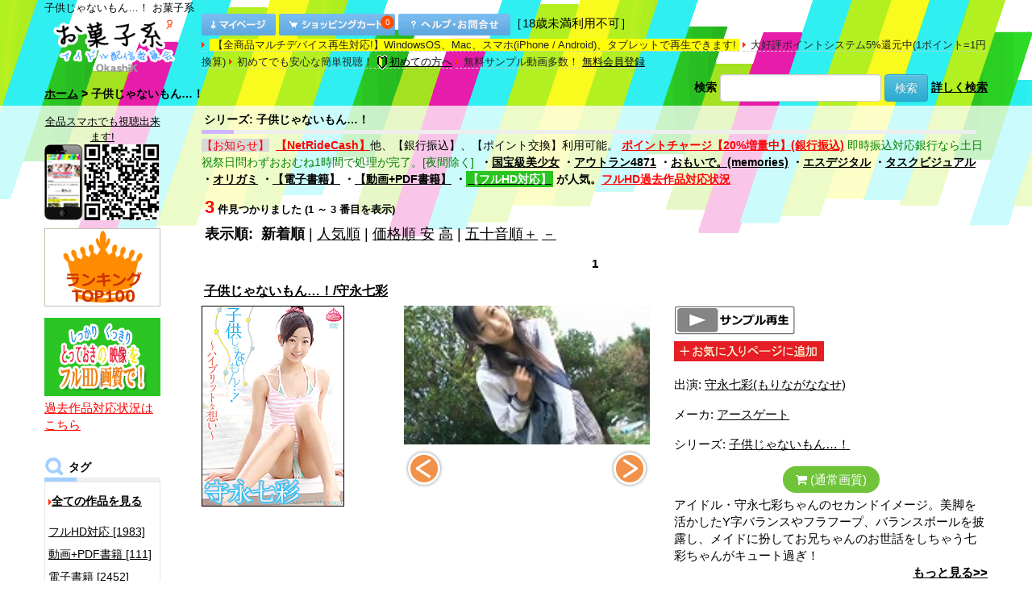

--- FILE ---
content_type: text/css
request_url: https://okashik.atype.jp/font-awesome/css/font-awesome-animation.css
body_size: 33030
content:
/*!
 * font-awesome-animation - v0.0.10
 * https://github.com/l-lin/font-awesome-animation
 * License: MIT
 */
@-webkit-keyframes wrench {
  0% {
    -webkit-transform: rotate(-12deg);
    transform: rotate(-12deg);
  }
  8% {
    -webkit-transform: rotate(12deg);
    transform: rotate(12deg);
  }
  10% {
    -webkit-transform: rotate(24deg);
    transform: rotate(24deg);
  }
  18% {
    -webkit-transform: rotate(-24deg);
    transform: rotate(-24deg);
  }
  20% {
    -webkit-transform: rotate(-24deg);
    transform: rotate(-24deg);
  }
  28% {
    -webkit-transform: rotate(24deg);
    transform: rotate(24deg);
  }
  30% {
    -webkit-transform: rotate(24deg);
    transform: rotate(24deg);
  }
  38% {
    -webkit-transform: rotate(-24deg);
    transform: rotate(-24deg);
  }
  40% {
    -webkit-transform: rotate(-24deg);
    transform: rotate(-24deg);
  }
  48% {
    -webkit-transform: rotate(24deg);
    transform: rotate(24deg);
  }
  50% {
    -webkit-transform: rotate(24deg);
    transform: rotate(24deg);
  }
  58% {
    -webkit-transform: rotate(-24deg);
    transform: rotate(-24deg);
  }
  60% {
    -webkit-transform: rotate(-24deg);
    transform: rotate(-24deg);
  }
  68% {
    -webkit-transform: rotate(24deg);
    transform: rotate(24deg);
  }
  75%, 100% {
    -webkit-transform: rotate(0deg);
    transform: rotate(0deg);
  }
}
@keyframes wrench {
  0% {
    -webkit-transform: rotate(-12deg);
    -ms-transform: rotate(-12deg);
    transform: rotate(-12deg);
  }
  8% {
    -webkit-transform: rotate(12deg);
    -ms-transform: rotate(12deg);
    transform: rotate(12deg);
  }
  10% {
    -webkit-transform: rotate(24deg);
    -ms-transform: rotate(24deg);
    transform: rotate(24deg);
  }
  18% {
    -webkit-transform: rotate(-24deg);
    -ms-transform: rotate(-24deg);
    transform: rotate(-24deg);
  }
  20% {
    -webkit-transform: rotate(-24deg);
    -ms-transform: rotate(-24deg);
    transform: rotate(-24deg);
  }
  28% {
    -webkit-transform: rotate(24deg);
    -ms-transform: rotate(24deg);
    transform: rotate(24deg);
  }
  30% {
    -webkit-transform: rotate(24deg);
    -ms-transform: rotate(24deg);
    transform: rotate(24deg);
  }
  38% {
    -webkit-transform: rotate(-24deg);
    -ms-transform: rotate(-24deg);
    transform: rotate(-24deg);
  }
  40% {
    -webkit-transform: rotate(-24deg);
    -ms-transform: rotate(-24deg);
    transform: rotate(-24deg);
  }
  48% {
    -webkit-transform: rotate(24deg);
    -ms-transform: rotate(24deg);
    transform: rotate(24deg);
  }
  50% {
    -webkit-transform: rotate(24deg);
    -ms-transform: rotate(24deg);
    transform: rotate(24deg);
  }
  58% {
    -webkit-transform: rotate(-24deg);
    -ms-transform: rotate(-24deg);
    transform: rotate(-24deg);
  }
  60% {
    -webkit-transform: rotate(-24deg);
    -ms-transform: rotate(-24deg);
    transform: rotate(-24deg);
  }
  68% {
    -webkit-transform: rotate(24deg);
    -ms-transform: rotate(24deg);
    transform: rotate(24deg);
  }
  75%, 100% {
    -webkit-transform: rotate(0deg);
    -ms-transform: rotate(0deg);
    transform: rotate(0deg);
  }
}
.faa-wrench.animated,
.faa-wrench.animated-hover:hover,
.faa-parent.animated-hover:hover > .faa-wrench {
  -webkit-animation: wrench 2.5s ease infinite;
  animation: wrench 2.5s ease infinite;
  transform-origin-x: 90%;
  transform-origin-y: 35%;
  transform-origin-z: initial;
}
.faa-wrench.animated.faa-fast,
.faa-wrench.animated-hover.faa-fast:hover,
.faa-parent.animated-hover:hover > .faa-wrench.faa-fast {
  -webkit-animation: wrench 1.2s ease infinite;
  animation: wrench 1.2s ease infinite;
}
.faa-wrench.animated.faa-slow,
.faa-wrench.animated-hover.faa-slow:hover,
.faa-parent.animated-hover:hover > .faa-wrench.faa-slow {
  -webkit-animation: wrench 3.7s ease infinite;
  animation: wrench 3.7s ease infinite;
}
/* BELL */
@-webkit-keyframes ring {
  0% {
    -webkit-transform: rotate(-15deg);
    transform: rotate(-15deg);
  }
  2% {
    -webkit-transform: rotate(15deg);
    transform: rotate(15deg);
  }
  4% {
    -webkit-transform: rotate(-18deg);
    transform: rotate(-18deg);
  }
  6% {
    -webkit-transform: rotate(18deg);
    transform: rotate(18deg);
  }
  8% {
    -webkit-transform: rotate(-22deg);
    transform: rotate(-22deg);
  }
  10% {
    -webkit-transform: rotate(22deg);
    transform: rotate(22deg);
  }
  12% {
    -webkit-transform: rotate(-18deg);
    transform: rotate(-18deg);
  }
  14% {
    -webkit-transform: rotate(18deg);
    transform: rotate(18deg);
  }
  16% {
    -webkit-transform: rotate(-12deg);
    transform: rotate(-12deg);
  }
  18% {
    -webkit-transform: rotate(12deg);
    transform: rotate(12deg);
  }
  20%, 100% {
    -webkit-transform: rotate(0deg);
    transform: rotate(0deg);
  }
}
@keyframes ring {
  0% {
    -webkit-transform: rotate(-15deg);
    -ms-transform: rotate(-15deg);
    transform: rotate(-15deg);
  }
  2% {
    -webkit-transform: rotate(15deg);
    -ms-transform: rotate(15deg);
    transform: rotate(15deg);
  }
  4% {
    -webkit-transform: rotate(-18deg);
    -ms-transform: rotate(-18deg);
    transform: rotate(-18deg);
  }
  6% {
    -webkit-transform: rotate(18deg);
    -ms-transform: rotate(18deg);
    transform: rotate(18deg);
  }
  8% {
    -webkit-transform: rotate(-22deg);
    -ms-transform: rotate(-22deg);
    transform: rotate(-22deg);
  }
  10% {
    -webkit-transform: rotate(22deg);
    -ms-transform: rotate(22deg);
    transform: rotate(22deg);
  }
  12% {
    -webkit-transform: rotate(-18deg);
    -ms-transform: rotate(-18deg);
    transform: rotate(-18deg);
  }
  14% {
    -webkit-transform: rotate(18deg);
    -ms-transform: rotate(18deg);
    transform: rotate(18deg);
  }
  16% {
    -webkit-transform: rotate(-12deg);
    -ms-transform: rotate(-12deg);
    transform: rotate(-12deg);
  }
  18% {
    -webkit-transform: rotate(12deg);
    -ms-transform: rotate(12deg);
    transform: rotate(12deg);
  }
  20%, 100% {
    -webkit-transform: rotate(0deg);
    -ms-transform: rotate(0deg);
    transform: rotate(0deg);
  }
}
.faa-ring.animated,
.faa-ring.animated-hover:hover,
.faa-parent.animated-hover:hover > .faa-ring {
  -webkit-animation: ring 2s ease infinite;
  animation: ring 2s ease infinite;
  transform-origin-x: 50%;
  transform-origin-y: 0px;
  transform-origin-z: initial;
}
.faa-ring.animated.faa-fast,
.faa-ring.animated-hover.faa-fast:hover,
.faa-parent.animated-hover:hover > .faa-ring.faa-fast {
  -webkit-animation: ring 1s ease infinite;
  animation: ring 1s ease infinite;
}
.faa-ring.animated.faa-slow,
.faa-ring.animated-hover.faa-slow:hover,
.faa-parent.animated-hover:hover > .faa-ring.faa-slow {
  -webkit-animation: ring 3s ease infinite;
  animation: ring 3s ease infinite;
}
/* VERTICAL */
@-webkit-keyframes vertical {
  0% {
    -webkit-transform: translate(0,-3px);
    transform: translate(0,-3px);
  }
  4% {
    -webkit-transform: translate(0,3px);
    transform: translate(0,3px);
  }
  8% {
    -webkit-transform: translate(0,-3px);
    transform: translate(0,-3px);
  }
  12% {
    -webkit-transform: translate(0,3px);
    transform: translate(0,3px);
  }
  16% {
    -webkit-transform: translate(0,-3px);
    transform: translate(0,-3px);
  }
  20% {
    -webkit-transform: translate(0,3px);
    transform: translate(0,3px);
  }
  22%, 100% {
    -webkit-transform: translate(0,0);
    transform: translate(0,0);
  }
}
@keyframes vertical {
  0% {
    -webkit-transform: translate(0,-3px);
    -ms-transform: translate(0,-3px);
    transform: translate(0,-3px);
  }
  4% {
    -webkit-transform: translate(0,3px);
    -ms-transform: translate(0,3px);
    transform: translate(0,3px);
  }
  8% {
    -webkit-transform: translate(0,-3px);
    -ms-transform: translate(0,-3px);
    transform: translate(0,-3px);
  }
  12% {
    -webkit-transform: translate(0,3px);
    -ms-transform: translate(0,3px);
    transform: translate(0,3px);
  }
  16% {
    -webkit-transform: translate(0,-3px);
    -ms-transform: translate(0,-3px);
    transform: translate(0,-3px);
  }
  20% {
    -webkit-transform: translate(0,3px);
    -ms-transform: translate(0,3px);
    transform: translate(0,3px);
  }
  22%, 100% {
    -webkit-transform: translate(0,0);
    -ms-transform: translate(0,0);
    transform: translate(0,0);
  }
}
.faa-vertical.animated,
.faa-vertical.animated-hover:hover,
.faa-parent.animated-hover:hover > .faa-vertical {
  -webkit-animation: vertical 2s ease infinite;
  animation: vertical 2s ease infinite;
}
.faa-vertical.animated.faa-fast,
.faa-vertical.animated-hover.faa-fast:hover,
.faa-parent.animated-hover:hover > .faa-vertical.faa-fast {
  -webkit-animation: vertical 1s ease infinite;
  animation: vertical 1s ease infinite;
}
.faa-vertical.animated.faa-slow,
.faa-vertical.animated-hover.faa-slow:hover,
.faa-parent.animated-hover:hover > .faa-vertical.faa-slow {
  -webkit-animation: vertical 4s ease infinite;
  animation: vertical 4s ease infinite;
}
/* HORIZONTAL */
@-webkit-keyframes horizontal {
  0% {
    -webkit-transform: translate(0,0);
    transform: translate(0,0);
  }
  6% {
    -webkit-transform: translate(5px,0);
    transform: translate(5px,0);
  }
  12% {
    -webkit-transform: translate(0,0);
    transform: translate(0,0);
  }
  18% {
    -webkit-transform: translate(5px,0);
    transform: translate(5px,0);
  }
  24% {
    -webkit-transform: translate(0,0);
    transform: translate(0,0);
  }
  30% {
    -webkit-transform: translate(5px,0);
    transform: translate(5px,0);
  }
  36%, 100% {
    -webkit-transform: translate(0,0);
    transform: translate(0,0);
  }
}
@keyframes horizontal {
  0% {
    -webkit-transform: translate(0,0);
    -ms-transform: translate(0,0);
    transform: translate(0,0);
  }
  6% {
    -webkit-transform: translate(5px,0);
    -ms-transform: translate(5px,0);
    transform: translate(5px,0);
  }
  12% {
    -webkit-transform: translate(0,0);
    -ms-transform: translate(0,0);
    transform: translate(0,0);
  }
  18% {
    -webkit-transform: translate(5px,0);
    -ms-transform: translate(5px,0);
    transform: translate(5px,0);
  }
  24% {
    -webkit-transform: translate(0,0);
    -ms-transform: translate(0,0);
    transform: translate(0,0);
  }
  30% {
    -webkit-transform: translate(5px,0);
    -ms-transform: translate(5px,0);
    transform: translate(5px,0);
  }
  36%, 100% {
    -webkit-transform: translate(0,0);
    -ms-transform: translate(0,0);
    transform: translate(0,0);
  }
}
.faa-horizontal.animated,
.faa-horizontal.animated-hover:hover,
.faa-parent.animated-hover:hover > .faa-horizontal {
  -webkit-animation: horizontal 2s ease infinite;
  animation: horizontal 2s ease infinite;
}
.faa-horizontal.animated.faa-fast,
.faa-horizontal.animated-hover.faa-fast:hover,
.faa-parent.animated-hover:hover > .faa-horizontal.faa-fast {
  -webkit-animation: horizontal 1s ease infinite;
  animation: horizontal 1s ease infinite;
}
.faa-horizontal.animated.faa-slow,
.faa-horizontal.animated-hover.faa-slow:hover,
.faa-parent.animated-hover:hover > .faa-horizontal.faa-slow {
  -webkit-animation: horizontal 3s ease infinite;
  animation: horizontal 3s ease infinite;
}
/* FLASHING */
@-webkit-keyframes flash {
  0%, 100%, 50% {
    opacity: 1;
  }
  25%, 75% {
    opacity: 0;
  }
}
@keyframes flash {
  0%, 100%, 50% {
    opacity: 1;
  }
  25%, 75% {
    opacity: 0;
  }
}
.faa-flash.animated,
.faa-flash.animated-hover:hover,
.faa-parent.animated-hover:hover > .faa-flash {
  -webkit-animation: flash 2s ease infinite;
  animation: flash 2s ease infinite;
}
.faa-flash.animated.faa-fast,
.faa-flash.animated-hover.faa-fast:hover,
.faa-parent.animated-hover:hover > .faa-flash.faa-fast {
  -webkit-animation: flash 1s ease infinite;
  animation: flash 1s ease infinite;
}
.faa-flash.animated.faa-slow,
.faa-flash.animated-hover.faa-slow:hover,
.faa-parent.animated-hover:hover > .faa-flash.faa-slow {
  -webkit-animation: flash 3s ease infinite;
  animation: flash 3s ease infinite;
}
/* BOUNCE */
@-webkit-keyframes bounce {
  0%, 10%, 20%, 50%, 80%, 100% {
    -webkit-transform: translateY(0);
    transform: translateY(0);
  }
  40% {
    -webkit-transform: translateY(-15px);
    transform: translateY(-15px);
  }
  60% {
    -webkit-transform: translateY(-15px);
    transform: translateY(-15px);
  }
}
@keyframes bounce {
  0%, 10%, 20%, 50%, 80%, 100% {
    -webkit-transform: translateY(0);
    -ms-transform: translateY(0);
    transform: translateY(0);
  }
  40% {
    -webkit-transform: translateY(-15px);
    -ms-transform: translateY(-15px);
    transform: translateY(-15px);
  }
  60% {
    -webkit-transform: translateY(-15px);
    -ms-transform: translateY(-15px);
    transform: translateY(-15px);
  }
}
.faa-bounce.animated,
.faa-bounce.animated-hover:hover,
.faa-parent.animated-hover:hover > .faa-bounce {
  -webkit-animation: bounce 2s ease infinite;
  animation: bounce 2s ease infinite;
}
.faa-bounce.animated.faa-fast,
.faa-bounce.animated-hover.faa-fast:hover,
.faa-parent.animated-hover:hover > .faa-bounce.faa-fast {
  -webkit-animation: bounce 1s ease infinite;
  animation: bounce 1s ease infinite;
}
.faa-bounce.animated.faa-slow,
.faa-bounce.animated-hover.faa-slow:hover,
.faa-parent.animated-hover:hover > .faa-bounce.faa-slow {
  -webkit-animation: bounce 3s ease infinite;
  animation: bounce 3s ease infinite;
}
/* SPIN */
@-webkit-keyframes spin {
  0% {
    -webkit-transform: rotate(0deg);
    transform: rotate(0deg);
  }
  100% {
    -webkit-transform: rotate(359deg);
    transform: rotate(359deg);
  }
}
@keyframes spin {
  0% {
    -webkit-transform: rotate(0deg);
    -ms-transform: rotate(0deg);
    transform: rotate(0deg);
  }
  100% {
    -webkit-transform: rotate(359deg);
    -ms-transform: rotate(359deg);
    transform: rotate(359deg);
  }
}
.faa-spin.animated,
.faa-spin.animated-hover:hover,
.faa-parent.animated-hover:hover > .faa-spin {
  -webkit-animation: spin 1.5s linear infinite;
  animation: spin 1.5s linear infinite;
}
.faa-spin.animated.faa-fast,
.faa-spin.animated-hover.faa-fast:hover,
.faa-parent.animated-hover:hover > .faa-spin.faa-fast {
  -webkit-animation: spin 0.7s linear infinite;
  animation: spin 0.7s linear infinite;
}
.faa-spin.animated.faa-slow,
.faa-spin.animated-hover.faa-slow:hover,
.faa-parent.animated-hover:hover > .faa-spin.faa-slow {
  -webkit-animation: spin 2.2s linear infinite;
  animation: spin 2.2s linear infinite;
}
/* FLOAT */
@-webkit-keyframes float {
  0% {
    -webkit-transform: translateY(0);
    transform: translateY(0);
  }
  50% {
    -webkit-transform: translateY(-6px);
    transform: translateY(-6px);
  }
  100% {
    -webkit-transform: translateY(0);
    transform: translateY(0);
  }
}
@keyframes float {
  0% {
    -webkit-transform: translateY(0);
    -ms-transform: translateY(0);
    transform: translateY(0);
  }
  50% {
    -webkit-transform: translateY(-6px);
    -ms-transform: translateY(-6px);
    transform: translateY(-6px);
  }
  100% {
    -webkit-transform: translateY(0);
    -ms-transform: translateY(0);
    transform: translateY(0);
  }
}
.faa-float.animated,
.faa-float.animated-hover:hover,
.faa-parent.animated-hover:hover > .faa-float {
  -webkit-animation: float 2s linear infinite;
  animation: float 2s linear infinite;
}
.faa-float.animated.faa-fast,
.faa-float.animated-hover.faa-fast:hover,
.faa-parent.animated-hover:hover > .faa-float.faa-fast {
  -webkit-animation: float 1s linear infinite;
  animation: float 1s linear infinite;
}
.faa-float.animated.faa-slow,
.faa-float.animated-hover.faa-slow:hover,
.faa-parent.animated-hover:hover > .faa-float.faa-slow {
  -webkit-animation: float 3s linear infinite;
  animation: float 3s linear infinite;
}
/* PULSE */
@-webkit-keyframes pulse {
  0% {
    -webkit-transform: scale(1.1);
    transform: scale(1.1);
  }
  50% {
    -webkit-transform: scale(0.8);
    transform: scale(0.8);
  }
  100% {
    -webkit-transform: scale(1.1);
    transform: scale(1.1);
  }
}
@keyframes pulse {
  0% {
    -webkit-transform: scale(1.1);
    -ms-transform: scale(1.1);
    transform: scale(1.1);
  }
  50% {
    -webkit-transform: scale(0.8);
    -ms-transform: scale(0.8);
    transform: scale(0.8);
  }
  100% {
    -webkit-transform: scale(1.1);
    -ms-transform: scale(1.1);
    transform: scale(1.1);
  }
}
.faa-pulse.animated,
.faa-pulse.animated-hover:hover,
.faa-parent.animated-hover:hover > .faa-pulse {
  -webkit-animation: pulse 2s linear infinite;
  animation: pulse 2s linear infinite;
}
.faa-pulse.animated.faa-fast,
.faa-pulse.animated-hover.faa-fast:hover,
.faa-parent.animated-hover:hover > .faa-pulse.faa-fast {
  -webkit-animation: pulse 1s linear infinite;
  animation: pulse 1s linear infinite;
}
.faa-pulse.animated.faa-slow,
.faa-pulse.animated-hover.faa-slow:hover,
.faa-parent.animated-hover:hover > .faa-pulse.faa-slow {
  -webkit-animation: pulse 3s linear infinite;
  animation: pulse 3s linear infinite;
}
/* SHAKE */
.faa-shake.animated,
.faa-shake.animated-hover:hover,
.faa-parent.animated-hover:hover > .faa-shake {
  -webkit-animation: wrench 2.5s ease infinite;
  animation: wrench 2.5s ease infinite;
}
.faa-shake.animated.faa-fast,
.faa-shake.animated-hover.faa-fast:hover,
.faa-parent.animated-hover:hover > .faa-shake.faa-fast {
  -webkit-animation: wrench 1.2s ease infinite;
  animation: wrench 1.2s ease infinite;
}
.faa-shake.animated.faa-slow,
.faa-shake.animated-hover.faa-slow:hover,
.faa-parent.animated-hover:hover > .faa-shake.faa-slow {
  -webkit-animation: wrench 3.7s ease infinite;
  animation: wrench 3.7s ease infinite;
}
/* TADA */
@-webkit-keyframes tada {
  0% {
    -webkit-transform: scale(1);
    transform: scale(1);
  }
  10%, 20% {
    -webkit-transform: scale(.9) rotate(-8deg);
    transform: scale(.9) rotate(-8deg);
  }
  30%, 50%, 70% {
    -webkit-transform: scale(1.3) rotate(8deg);
    transform: scale(1.3) rotate(8deg);
  }
  40%, 60% {
    -webkit-transform: scale(1.3) rotate(-8deg);
    transform: scale(1.3) rotate(-8deg);
  }
  80%, 100% {
    -webkit-transform: scale(1) rotate(0);
    transform: scale(1) rotate(0);
  }
}
@keyframes tada {
  0% {
    -webkit-transform: scale(1);
    -ms-transform: scale(1);
    transform: scale(1);
  }
  10%, 20% {
    -webkit-transform: scale(.9) rotate(-8deg);
    -ms-transform: scale(.9) rotate(-8deg);
    transform: scale(.9) rotate(-8deg);
  }
  30%, 50%, 70% {
    -webkit-transform: scale(1.3) rotate(8deg);
    -ms-transform: scale(1.3) rotate(8deg);
    transform: scale(1.3) rotate(8deg);
  }
  40%, 60% {
    -webkit-transform: scale(1.3) rotate(-8deg);
    -ms-transform: scale(1.3) rotate(-8deg);
    transform: scale(1.3) rotate(-8deg);
  }
  80%, 100% {
    -webkit-transform: scale(1) rotate(0);
    -ms-transform: scale(1) rotate(0);
    transform: scale(1) rotate(0);
  }
}
.faa-tada.animated,
.faa-tada.animated-hover:hover,
.faa-parent.animated-hover:hover > .faa-tada {
  -webkit-animation: tada 2s linear infinite;
  animation: tada 2s linear infinite;
}
.faa-tada.animated.faa-fast,
.faa-tada.animated-hover.faa-fast:hover,
.faa-parent.animated-hover:hover > .faa-tada.faa-fast {
  -webkit-animation: tada 1s linear infinite;
  animation: tada 1s linear infinite;
}
.faa-tada.animated.faa-slow,
.faa-tada.animated-hover.faa-slow:hover,
.faa-parent.animated-hover:hover > .faa-tada.faa-slow {
  -webkit-animation: tada 3s linear infinite;
  animation: tada 3s linear infinite;
}
/* PASSING */
@-webkit-keyframes passing {
  0% {
    -webkit-transform: translateX(-50%);
    transform: translateX(-50%);
    opacity: 0;
  }
  50% {
    -webkit-transform: translateX(0%);
    transform: translateX(0%);
    opacity: 1;
  }
  100% {
    -webkit-transform: translateX(50%);
    transform: translateX(50%);
    opacity: 0;
  }
}
@keyframes passing {
  0% {
    -webkit-transform: translateX(-50%);
    -ms-transform: translateX(-50%);
    transform: translateX(-50%);
    opacity: 0;
  }
  50% {
    -webkit-transform: translateX(0%);
    -ms-transform: translateX(0%);
    transform: translateX(0%);
    opacity: 1;
  }
  100% {
    -webkit-transform: translateX(50%);
    -ms-transform: translateX(50%);
    transform: translateX(50%);
    opacity: 0;
  }
}
.faa-passing.animated,
.faa-passing.animated-hover:hover,
.faa-parent.animated-hover:hover > .faa-passing {
  -webkit-animation: passing 2s linear infinite;
  animation: passing 2s linear infinite;
}
.faa-passing.animated.faa-fast,
.faa-passing.animated-hover.faa-fast:hover,
.faa-parent.animated-hover:hover > .faa-passing.faa-fast {
  -webkit-animation: passing 1s linear infinite;
  animation: passing 1s linear infinite;
}
.faa-passing.animated.faa-slow,
.faa-passing.animated-hover.faa-slow:hover,
.faa-parent.animated-hover:hover > .faa-passing.faa-slow {
  -webkit-animation: passing 3s linear infinite;
  animation: passing 3s linear infinite;
}
/* PASSING REVERSE */
@-webkit-keyframes passing-reverse {
  0% {
    -webkit-transform: translateX(50%);
    transform: translateX(50%);
    opacity: 0;
  }
  50% {
    -webkit-transform: translateX(0%);
    transform: translateX(0%);
    opacity: 1;
  }
  100% {
    -webkit-transform: translateX(-50%);
    transform: translateX(-50%);
    opacity: 0;
  }
}
@keyframes passing-reverse {
  0% {
    -webkit-transform: translateX(50%);
    -ms-transform: translateX(50%);
    transform: translateX(50%);
    opacity: 0;
  }
  50% {
    -webkit-transform: translateX(0%);
    -ms-transform: translateX(0%);
    transform: translateX(0%);
    opacity: 1;
  }
  100% {
    -webkit-transform: translateX(-50%);
    -ms-transform: translateX(-50%);
    transform: translateX(-50%);
    opacity: 0;
  }
}
.faa-passing-reverse.animated,
.faa-passing-reverse.animated-hover:hover,
.faa-parent.animated-hover:hover > .faa-passing-reverse {
  -webkit-animation: passing-reverse 2s linear infinite;
  animation: passing-reverse 2s linear infinite;
}
.faa-passing-reverse.animated.faa-fast,
.faa-passing-reverse.animated-hover.faa-fast:hover,
.faa-parent.animated-hover:hover > .faa-passing-reverse.faa-fast {
  -webkit-animation: passing-reverse 1s linear infinite;
  animation: passing-reverse 1s linear infinite;
}
.faa-passing-reverse.animated.faa-slow,
.faa-passing-reverse.animated-hover.faa-slow:hover,
.faa-parent.animated-hover:hover > .faa-passing-reverse.faa-slow {
  -webkit-animation: passing-reverse 3s linear infinite;
  animation: passing-reverse 3s linear infinite;
}
/* WAVE */
@-webkit-keyframes burst {
  0% {
    opacity: .6;
  }
  50% {
    -webkit-transform: scale(1.8);
    transform: scale(1.8);
    opacity: 0;
  }
  100% {
    opacity: 0;
  }
}
@keyframes burst {
  0% {
    opacity: .6;
  }
  50% {
    -webkit-transform: scale(1.8);
    -ms-transform: scale(1.8);
    transform: scale(1.8);
    opacity: 0;
  }
  100% {
    opacity: 0;
  }
}
.faa-burst.animated,
.faa-burst.animated-hover:hover,
.faa-parent.animated-hover:hover > .faa-burst {
  -webkit-animation: burst 2s infinite linear;
  animation: burst 2s infinite linear;
}
.faa-burst.animated.faa-fast,
.faa-burst.animated-hover.faa-fast:hover,
.faa-parent.animated-hover:hover > .faa-burst.faa-fast {
  -webkit-animation: burst 1s infinite linear;
  animation: burst 1s infinite linear;
}
.faa-burst.animated.faa-slow,
.faa-burst.animated-hover.faa-slow:hover,
.faa-parent.animated-hover:hover > .faa-burst.faa-slow {
  -webkit-animation: burst 3s infinite linear;
  animation: burst 3s infinite linear;
}
/*# sourceMappingURL=[data-uri] */